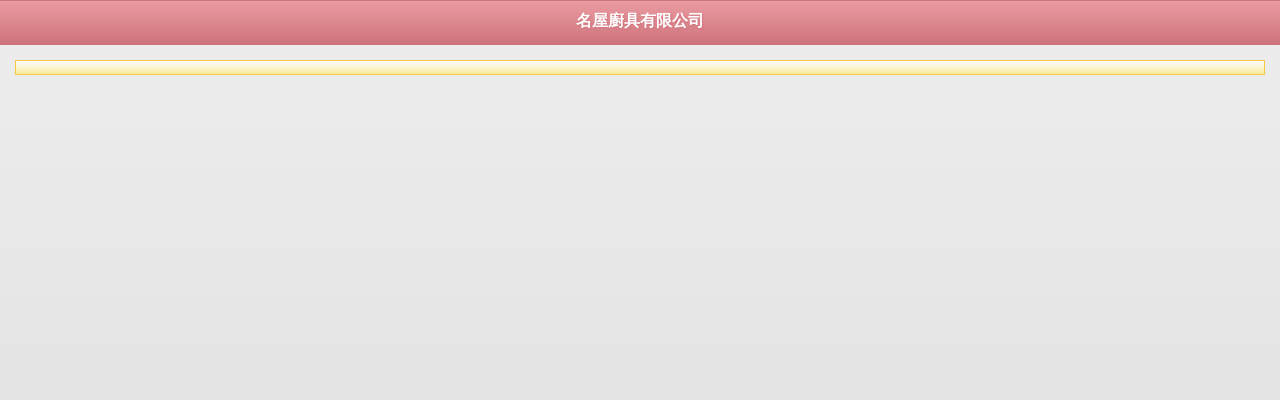

--- FILE ---
content_type: text/html
request_url: http://www.kitchen.twmail.org/yellowpageMobile/getpreferent.html
body_size: 4665
content:
<!DOCTYPE HTML PUBLIC "-//W3C//DTD HTML 4.01//EN" "http://www.w3.org/TR/html4/strict.dtd">
<html>
<head>
<meta http-equiv="content-type" content="text/html; charset=utf-8" />
<meta name="referrer" content="origin"> 
<meta http-equiv="pragma" content="public, max-age=600">
<meta http-equiv="expires" content="600">
<meta http-equiv="cache-control" content="public, max-age=600">
<title>名屋廚具有限公司</title>

   <link rel='stylesheet' href='style.css?ver=1768870502' type='text/css' /> 
<link rel='stylesheet' href='jquery.mobile-1.0a3_red.css?ver=1768870502' type='text/css' /> 
<script type='text/javascript' src='js/jquery-1.5.min.js?ver=1768870502'></script> 
<script type='text/javascript' src='js/jquery.mobile-1.0a4.1.js?ver=1768870502'></script> 
<script type='text/javascript' src='js/mobile.js?ver=1768870502'></script> 
<script type='text/javascript' src='js/html5.js?ver=1768870502'></script> 
<script type='text/javascript' src='js/jquery.client.js?ver=1768870502'></script> 

<script type="text/javascript" src="https://maps.google.com/maps/api/js?sensor=true&region=zh_TW"></script>
<script type="text/javascript" src="js/gears_init.js?ver=1768870502"></script>
<script type='text/javascript' src='https://toolkit.url.com.tw/counter/tracer.php?token=O5T8Y324M6j2M7geabH0Re08c9Dbo8vdL439d737d4y458rba6XfRfjcaeG2Vbu1LnR3bWFpbC5vcmcveWVsbG93cGFnZU1vYmlsZS8='></script> 
<script type="text/javascript" src="https://cdnjs.cloudflare.com/ajax/libs/jquery.lazyload/1.9.1/jquery.lazyload.min.js"></script>
<script type="text/javascript">

var lock_mouse = "N"; 
$(document).ready(function() {  
if (lock_mouse=='Y'){ 
	document.body.oncontextmenu = function (event) { 
			if (document.all)
					window.event.returnValue = false; // for IE
			else
					event.preventDefault();
	};
} 
});
function getPositionSuccess(position)
{
	var latlng = new google.maps.LatLng(position.coords.latitude, position.coords.longitude);
	var myOptions = {
		zoom: 15,
		center: latlng,
		mapTypeControl: false,
		navigationControlOptions: {
			style: google.maps.NavigationControlStyle.SMALL
		},
		mapTypeId: google.maps.MapTypeId.ROADMAP
	};
 	$.getJSON("https://toolkit.url.com.tw/preferent/index.php?serverid=96623&corp_pos=24.961055,121.245596&latlng="+position.coords.latitude+","+position.coords.longitude+"&jsoncallback=?",
	function(data){  
		$('.get_preferent').html(data.content); 
	});
}

function getPositionSuccessGet(position)
{
        var latlng = new google.maps.LatLng(position.coords.latitude, position.coords.longitude);
        var myOptions = {
                zoom: 15,
                center: latlng,
                mapTypeControl: false,
                navigationControlOptions: {
                        style: google.maps.NavigationControlStyle.SMALL
                },
                mapTypeId: google.maps.MapTypeId.ROADMAP
        };
 	$.getJSON("http://toolkit.url.com.tw/preferent/index.php?serverid=96623&corp_pos=24.961055,121.245596&latlng="+position.coords.latitude+","+position.coords.longitude+"&get=1&jsoncallback=?",

	function(data){  
			$('.result').html(data.content);
	});
//        var map = new google.maps.Map(document.getElementById("mapZone"), myOptions);
//        var marker = new google.maps.Marker({
//                position: latlng,
//                map: map
//        });
//        var infowindow = new google.maps.InfoWindow();
//        infowindow.setContent("You are here!");
//        infowindow.setPosition(latlng);
//        infowindow.open(map);
}
function getPositionError(error)
{
        switch (error.code) {
                case error.TIMEOUT:
                        alert("坐標定位逾時");
                        break;
                case error.PERMISSION_DENIED:
                        alert("坐標定位失敗，優惠活動需開啟坐標定位。");
                        break;
                case error.POSITION_UNAVAILABLE:
                        alert("坐標定位失敗，優惠活動需開啟坐標定位。");
                        break;
        }
}

 
 
</script>


  
   
</head>
<body>

<div data-role="page">
		<div data-role="header" data-theme="b" data-position="inline">
		
  
	<h1>名屋廚具有限公司</h1>
	</div>

  
	<script type="text/javascript">
	 
	 if (navigator.geolocation) navigator.geolocation.getCurrentPosition(getPositionSuccessGet, getPositionError);
	 
	</script>
<div data-role="content">
	<div class="ui-body ui-body-e">
		
		<div class="result"></div>
	</div>
</div>
 
 	

	</div>
</body>
</html>

--- FILE ---
content_type: text/css
request_url: http://www.kitchen.twmail.org/yellowpageMobile/jquery.mobile-1.0a3_red.css?ver=1768870502
body_size: 53991
content:
/*!
 * jQuery Mobile v1.0a3
 * http://jquerymobile.com/
 *
 * Copyright 2010, jQuery Project
 * Dual licensed under the MIT or GPL Version 2 licenses.
 * http://jquery.org/license
 */
/*
* jQuery Mobile Framework
* Copyright (c) jQuery Project
* Dual licensed under the MIT (MIT-LICENSE.txt) and GPL (GPL-LICENSE.txt) licenses.
* Note: Code is in draft form and is subject to change 
*/


/* A
-----------------------------------------------------------------------------------------------------------*/

.ui-bar-a {
	border: 1px solid 		#2A2A2A;
	background: 			#111111;
	color: 					#ffffff;
	font-weight: bold;
	text-shadow: 0 -1px 1px #000000;
	background-image: -moz-linear-gradient(top, 
							#3c3c3c, 
							#111111);
	background-image: -webkit-gradient(linear,left top,left bottom,
		color-stop(0, 	#3c3c3c),
		color-stop(1, 		#111111));
  	-msfilter: "progid:DXImageTransform.Microsoft.gradient(startColorStr='#3c3c3c', EndColorStr='#111111')";
}
.ui-bar-a, 
.ui-bar-a input, 
.ui-bar-a select, 
.ui-bar-a textarea, 
.ui-bar-a button {
	font-family: Helvetica, Arial, sans-serif;
}
.ui-bar-a .ui-link-inherit {
	color: 					#fff;
}
.ui-bar-a .ui-link {
	color: 					#7cc4e7;
	font-weight: bold;
}
.ui-body-a {
	border: 1px solid 		#2A2A2A;
	background: 			#222222;
	color: 					#fff;
	 text-shadow: 0 1px 0 	#000;
	font-weight: normal;
	background-image: -moz-linear-gradient(top, 
							#666666, 
							#222222);
	background-image: -webkit-gradient(linear,left top,left bottom,
		color-stop(0, 		#666666),
		color-stop(1, 		#222222));
	-ms-filter: "progid:DXImageTransform.Microsoft.gradient(startColorStr='#666666', EndColorStr='#222222)')";
}
.ui-body-a,
.ui-body-a input,
.ui-body-a select,
.ui-body-a textarea,
.ui-body-a button {
	font-family: Helvetica, Arial, sans-serif;
}
.ui-body-a .ui-link-inherit {
	color: 					#fff;
}
.ui-body-a .ui-link {
	color: 					#2489CE;
	font-weight: bold;
}
.ui-br {
	border-bottom: 1px solid rgba(130,130,130,.3);
}
.ui-btn-up-a {
	border: 1px solid 		#222;
	background: 			#333333;
	font-weight: bold;
	color: 					#fff;
	cursor: pointer;
	text-shadow: 0 -1px 1px #000;
	text-decoration: none;
	background-image: -moz-linear-gradient(top, 
							#555555, 
							#333333);
	background-image: -webkit-gradient(linear,left top,left bottom,
		color-stop(0, 		#555555),
		color-stop(1, 		#333333));
	-ms-filter: "progid:DXImageTransform.Microsoft.gradient(startColorStr='#555555', EndColorStr='#333333')";
}
.ui-btn-up-a a.ui-link-inherit {
	color: 					#fff;
}
.ui-btn-hover-a {
	border: 1px solid 		#000;
	background: 			#444444;
	font-weight: bold;
	color: 					#fff;
	text-shadow: 0 -1px 1px #000;
	text-decoration: none;
	background-image: -moz-linear-gradient(top, 
							#666666, 
							#444444);
	background-image: -webkit-gradient(linear,left top,left bottom,
		color-stop(0, 		#666666),
		color-stop(1, 		#444444));
	-ms-filter: "progid:DXImageTransform.Microsoft.gradient(startColorStr='#666666', EndColorStr='#444444')";
}
.ui-btn-hover-a a.ui-link-inherit {
	color: 					#fff;
}
.ui-btn-down-a {
	border: 1px solid 		#000;
	background: 			#3d3d3d;
	font-weight: bold;
	color: 					#fff;
	text-shadow: 0 -1px 1px #000;
	background-image: -moz-linear-gradient(top, 
							#333333, 
							#5a5a5a);
	background-image: -webkit-gradient(linear,left top,left bottom,
		color-stop(0, 		#333333),
		color-stop(1, 		#5a5a5a));
	-ms-filter: "progid:DXImageTransform.Microsoft.gradient(startColorStr='#333333', EndColorStr='#5a5a5a')";
}
.ui-btn-down-a a.ui-link-inherit {
	color: 					#fff;
}
.ui-btn-up-a,
.ui-btn-hover-a,
.ui-btn-down-a {
	font-family: Helvetica, Arial, sans-serif;
}


/* B
-----------------------------------------------------------------------------------------------------------*/


.ui-bar-b {
	border: 1px solid #cf747d;
	background: #111111;
	color: #ffffff;
	font-weight: bold;
	text-shadow: 1px 1px 2px #cf747d;
	background-image: -webkit-gradient( linear, left top, left bottom, color-stop(0, #eb9ba2), color-stop(1, #cf747d) );
	background-image: -moz-linear-gradient( center top, #eb9ba2 , #cf747d );
	-msfilter: "progid:DXImageTransform.Microsoft.gradient(startColorStr='#eb9ba2', EndColorStr='#cf747d)";
}
.ui-bar-b,
.ui-bar-b input,
.ui-bar-b select,
.ui-bar-b textarea,
.ui-bar-b button {
	font-family: Helvetica, Arial, sans-serif;
}
.ui-bar-b .ui-link-inherit {
	color: 					#fff;
}
.ui-bar-b .ui-link {
	color: 					#7cc4e7;
	font-weight: bold;
}

.ui-body-b {
	border: 1px solid #cf747d;
	background: #111111;
	color: #ffffff;
	font-weight: bold;
	text-shadow: 1px 1px 2px #cf747d;
	background-image: -webkit-gradient( linear, left top, left bottom, color-stop(0, #eb9ba2), color-stop(1, #cf747d) );
	background-image: -moz-linear-gradient( center top, #eb9ba2 , #cf747d );
	-msfilter: "progid:DXImageTransform.Microsoft.gradient(startColorStr='#eb9ba2', EndColorStr='#cf747d)";
}
.ui-body-b,
.ui-body-b input,
.ui-body-b select,
.ui-body-b textarea,
.ui-body-b button {
	font-family: Helvetica, Arial, sans-serif;
}
.ui-body-b .ui-link-inherit {
	color: 					#333333;
}
.ui-body-b .ui-link {
	color: 					#2489CE;
	font-weight: bold;
}
.ui-btn-up-b {
	border: 1px solid #cf747d;
	background: #111111;
	color: #ffffff;
	font-weight: bold;
	cursor: pointer;
	text-decoration: none;
	text-shadow: 1px 1px 2px #cf747d;
	background-image: -webkit-gradient( linear, left top, left bottom, color-stop(0, #eb9ba2), color-stop(1, #cf747d) );
	background-image: -moz-linear-gradient( center top, #eb9ba2 , #cf747d );
	-msfilter: "progid:DXImageTransform.Microsoft.gradient(startColorStr='#eb9ba2', EndColorStr='#cf747d)";
}
.ui-btn-up-b a.ui-link-inherit {
	color: 					#fff;
}
.ui-btn-hover-b {
	border: 1px solid #eb6d7d;
	background: #111111;
	color: #ffffff;
	font-weight: bold;
	text-decoration: none;
	text-shadow: 1px 1px 2px #eb6d7d;
	background-image: -webkit-gradient( linear, left top, left bottom, color-stop(0, #ffa7b1), color-stop(1, #eb6d7d) );
	background-image: -moz-linear-gradient( center top, #ffa7b1 , #eb6d7d );
	-msfilter: "progid:DXImageTransform.Microsoft.gradient(startColorStr='#ffa7b1', EndColorStr='#eb6d7d)";
}
.ui-btn-hover-b a.ui-link-inherit {
	color: 					#fff;
}
.ui-btn-down-b {
	border: 1px solid #eb6d7d;
	background: #111111;
	color: #ffffff;
	font-weight: bold;
	text-decoration: none;
	text-shadow: 1px 1px 2px #eb6d7d;
	background-image: -webkit-gradient( linear, left top, left bottom, color-stop(0, #ffa7b1), color-stop(1, #eb6d7d) );
	background-image: -moz-linear-gradient( center top, #ffa7b1 , #eb6d7d );
	-msfilter: "progid:DXImageTransform.Microsoft.gradient(startColorStr='#ffa7b1', EndColorStr='#eb6d7d)";
}
.ui-btn-down-b a.ui-link-inherit {
	color: 					#fff;
}
.ui-btn-up-b,
.ui-btn-hover-b,
.ui-btn-down-b {
	font-family: Helvetica, Arial, sans-serif;
}

/* C
-----------------------------------------------------------------------------------------------------------*/

.ui-bar-c {
	border: 1px solid 		#B3B3B3;
	background: 			#e9eaeb;
	color: 					#3E3E3E;
	font-weight: bold;
	text-shadow: 0 1px 1px 	#fff;
	background-image: -moz-linear-gradient(top, 
							#f0f0f0,
							#e9eaeb);
	background-image: -webkit-gradient(linear,left top,left bottom,
			color-stop(0, 	#f0f0f0),
			color-stop(1, 	#e9eaeb));
	-ms-filter: "progid:DXImageTransform.Microsoft.gradient(startColorStr='#f0f0f0', EndColorStr='#e9eaeb')";
}
.ui-bar-c,
.ui-bar-c input,
.ui-bar-c select,
.ui-bar-c textarea,
.ui-bar-c button {
	font-family: Helvetica, Arial, sans-serif;
}
.ui-body-c {
	border: 1px solid 		#B3B3B3;
	color: 					#333333;
	text-shadow: 0 1px 0 	#fff;
	background: 			#f0f0f0;
	background-image: -moz-linear-gradient(top, 
							#eeeeee, 
							#dddddd);
	background-image: -webkit-gradient(linear,left top,left bottom,
		color-stop(0, 		#eeeeee),
		color-stop(1, 		#dddddd));
	-ms-filter: "progid:DXImageTransform.Microsoft.gradient(startColorStr='#eeeeee', EndColorStr='#dddddd')";
}
.ui-body-c,
.ui-body-c input,
.ui-body-c select,
.ui-body-c textarea,
.ui-body-c button {
	font-family: Helvetica, Arial, sans-serif;
}
.ui-body-c .ui-link-inherit {
	color: 					#333333;
}
.ui-body-c .ui-link {
	color: 					#2489CE;
	font-weight: bold;
}

.ui-btn-up-c {
	border: 1px solid 		#ccc;
	background: 			#eee;
	font-weight: bold;
	color: 					#444;
	cursor: pointer;
	text-shadow: 0 1px 1px #f6f6f6;
	text-decoration: none;
	background-image: -moz-linear-gradient(top, 
							#fefefe, 
							#eeeeee);
	background-image: -webkit-gradient(linear,left top,left bottom,
		color-stop(0, 		#fdfdfd),
		color-stop(1, 		#eeeeee));
	-ms-filter: "progid:DXImageTransform.Microsoft.gradient(startColorStr='#fdfdfd', EndColorStr='#eeeeee')";
}
.ui-btn-up-c a.ui-link-inherit {
	color: 					#2F3E46;
}

.ui-btn-hover-c {
	border: 1px solid 		#bbb;
	background: 			#dadada;
	font-weight: bold;
	color: 					#101010;
	text-decoration: none;
	text-shadow: 0 1px 1px 	#fff;
	background-image: -moz-linear-gradient(top, 
							#ededed, 
							#dadada);
	background-image: -webkit-gradient(linear,left top,left bottom,
		color-stop(0, 		#ededed),
		color-stop(1, 		#dadada));
	-ms-filter: "progid:DXImageTransform.Microsoft.gradient(startColorStr='#ededed', EndColorStr='#dadada')";
}
.ui-btn-hover-c a.ui-link-inherit {
	color: 					#2F3E46;
}
.ui-btn-down-c {
	border: 1px solid 		#808080;
	background: 			#fdfdfd;
	font-weight: bold;
	color: 					#111111;
	text-shadow: 0 1px 1px 	#ffffff;
	background-image: -moz-linear-gradient(top, 
							#eeeeee, 
							#fdfdfd);
	background-image: -webkit-gradient(linear,left top,left bottom,
		color-stop(0, 		#eeeeee),
		color-stop(1, 		#fdfdfd));
  	-msfilter: "progid:DXImageTransform.Microsoft.gradient(startColorStr='#eeeeee', EndColorStr='#fdfdfd')";
}
.ui-btn-down-c a.ui-link-inherit {
	color: 					#2F3E46;
}
.ui-btn-up-c,
.ui-btn-hover-c,
.ui-btn-down-c {
	font-family: Helvetica, Arial, sans-serif;
}


/* D
-----------------------------------------------------------------------------------------------------------*/

.ui-bar-d {
	border: 1px solid 		#ccc;
	background: 			#bbb;
	color: 					#333;
	text-shadow: 0 1px 0 #eee;
	background-image: -moz-linear-gradient(top, 
							#ddd, 
							#bbb);
	background-image: -webkit-gradient(linear,left top,left bottom,
		color-stop(0, 		#ddd),
		color-stop(1, 		#bbb));
  	-ms-filter: "progid:DXImageTransform.Microsoft.gradient(startColorStr='#dddddd', EndColorStr='#bbbbbb')";
}
.ui-bar-d,
.ui-bar-d input,
.ui-bar-d select,
.ui-bar-d textarea,
.ui-bar-d button {
	font-family: Helvetica, Arial, sans-serif;
}
.ui-bar-d .ui-link-inherit {
	color: 					#333;
}
.ui-bar-d .ui-link {
	color: 					#2489CE;
	font-weight: bold;
}
.ui-body-d {
	border: 1px solid 		#ccc;
	color: 					#333333;
	text-shadow: 0 1px 0 	#fff;
	background: 			#ffffff;
}
.ui-body-d,
.ui-body-d input,
.ui-body-d select,
.ui-body-d textarea,
.ui-body-d button {
	font-family: Helvetica, Arial, sans-serif;
}
.ui-body-d .ui-link-inherit {
	color: 					#333333;
}
.ui-body-d .ui-link {
	color: 					#2489CE;
	font-weight: bold;
}
.ui-btn-up-d {
	border: 1px solid 		#ccc;
	background: 			#fff;
	font-weight: bold;
	color: 					#444;
	text-decoration: none;
	text-shadow: 0 1px 1px #fff;
}
.ui-btn-up-d a.ui-link-inherit {
	color: 					#333;
}
.ui-btn-hover-d {
	border: 1px solid 		#aaa;
	background: 			#eeeeee;
	font-weight: bold;
	color: 					#222;
	cursor: pointer;
	text-shadow: 0 1px 1px 	#fff;
	text-decoration: none;
	background-image: -moz-linear-gradient(top, 
							#fdfdfd, 
							#eeeeee);
	background-image: -webkit-gradient(linear,left top,left bottom,
		color-stop(0, 		#fdfdfd),
		color-stop(1, 		#eeeeee));
  	-msfilter: "progid:DXImageTransform.Microsoft.gradient(startColorStr='#fdfdfd', EndColorStr='#eeeeee')";
}
.ui-btn-hover-d a.ui-link-inherit {
	color: 					#222;
}
.ui-btn-down-d {
	border: 1px solid 		#aaaaaa;
	background: 			#ffffff;
	font-weight: bold;
	color: 					#111;
	text-shadow: 0 1px 1px 	#ffffff;
	background-image: -moz-linear-gradient(top, 
							#eeeeee, 
							#ffffff);
	background-image: -webkit-gradient(linear,left top,left bottom,
		color-stop(0, 		#eeeeee),
		color-stop(1, 		#ffffff));
  	-msfilter: "progid:DXImageTransform.Microsoft.gradient(startColorStr='#eeeeee', EndColorStr='#ffffff')";
}
.ui-btn-down-d a.ui-link-inherit {
	border: 1px solid 		#808080;
	background: 			#ced0d2;
	font-weight: bold;
	color: 					#111;
	text-shadow: none;
	background-image: -moz-linear-gradient(top, 
							#cccccc, 
							#eeeeee);
	background-image: -webkit-gradient(linear,left top,left bottom,
		color-stop(0, 		#cccccc),
		color-stop(1, 		#eeeeee));
  	-msfilter: "progid:DXImageTransform.Microsoft.gradient(startColorStr='#cccccc', EndColorStr='#eeeeee')";
}
.ui-btn-up-d,
.ui-btn-hover-d,
.ui-btn-down-d {
	font-family: Helvetica, Arial, sans-serif;
}


/* E
-----------------------------------------------------------------------------------------------------------*/

.ui-bar-e {
	border: 1px solid 		#F7C942;
	background: 			#fadb4e;
	color: 					#333;
	text-shadow: 0 1px 0 	#fff;
	background-image: -moz-linear-gradient(top, 
							#fceda7, 
							#fadb4e);
	background-image: -webkit-gradient(linear,left top,left bottom,
		color-stop(0, 		#fceda7),
		color-stop(1, 		#fadb4e));
  	-msfilter: "progid:DXImageTransform.Microsoft.gradient(startColorStr='#fceda7', EndColorStr='#fadb4e')";
}
.ui-bar-e,
.ui-bar-e input,
.ui-bar-e select,
.ui-bar-e textarea,
.ui-bar-d button {
	font-family: Helvetica, Arial, sans-serif;
}
.ui-bar-e .ui-link-inherit {
	color: 					#333;
}
.ui-bar-e .ui-link {
	color: 					#2489CE;
	font-weight: bold;
}
.ui-body-e {
	border: 1px solid 		#F7C942;
	color: 					#333333;
	text-shadow: 0 1px 0 	#fff;
	background: 			#faeb9e;
	background-image: -moz-linear-gradient(top, 
							#fff, 
							#faeb9e);
	background-image: -webkit-gradient(linear,left top,left bottom,
		color-stop(0, 		#fff),
		color-stop(1, 		#faeb9e));
  	-msfilter: "progid:DXImageTransform.Microsoft.gradient(startColorStr='#ffffff', EndColorStr='#faeb9e')";
}
.ui-body-e,
.ui-body-e input,
.ui-body-e select,
.ui-body-e textarea,
.ui-body-e button {
	font-family: Helvetica, Arial, sans-serif;
}
.ui-body-e .ui-link-inherit {
	color: 					#333333;
}
.ui-body-e .ui-link {
	color: 					#2489CE;
	font-weight: bold;
}
.ui-btn-up-e {
	border: 1px solid 		#F7C942;
	background: 			#fadb4e;
	font-weight: bold;
	color: 					#333;
	cursor: pointer;
	text-shadow: 0 1px 1px 	#fe3;
	text-decoration: none;
	text-shadow: 0 1px 0 	#fff;
	background-image: -moz-linear-gradient(top, 
							#fceda7, 
							#fadb4e);
	background-image: -webkit-gradient(linear,left top,left bottom,
		color-stop(0, 		#fceda7),
		color-stop(1, 		#fadb4e));
	-ms-filter: "progid:DXImageTransform.Microsoft.gradient(startColorStr='#fceda7', EndColorStr='#fadb4e')";
}
.ui-btn-up-e a.ui-link-inherit {
	color: 					#333;
}
.ui-btn-hover-e {
	border: 1px solid 		#e79952;
	background: 			#fbe26f;
	font-weight: bold;
	color: 					#111;
	text-decoration: none;
	text-shadow: 0 1px 1px 	#fff;
	background-image: -moz-linear-gradient(top, 
							#fcf0b5, 
							#fbe26f);
	background-image: -webkit-gradient(linear,left top,left bottom,
		color-stop(0, 		#fcf0b5),
		color-stop(1, 		#fbe26f));
  	-msfilter: "progid:DXImageTransform.Microsoft.gradient(startColorStr='#fcf0b5', EndColorStr='#fbe26f')";
}

.ui-btn-hover-e a.ui-link-inherit {
	color: 					#333;
}
.ui-btn-down-e {
	border: 1px solid 		#F7C942;
	background: 			#fceda7;
	font-weight: bold;
	color: 					#111;
	text-shadow: 0 1px 1px 	#ffffff;
	background-image: -moz-linear-gradient(top, 
							#fadb4e, 
							#fceda7);
	background-image: -webkit-gradient(linear,left top,left bottom,
		color-stop(0, 		#fadb4e),
		color-stop(1, 		#fceda7));
	-ms-filter: "progid:DXImageTransform.Microsoft.gradient(startColorStr='#fadb4e', EndColorStr='#fceda7')";
}
.ui-btn-down-e a.ui-link-inherit {
	color: 					#333;
}
.ui-btn-up-e,
.ui-btn-hover-e,
.ui-btn-down-e {
	font-family: Helvetica, Arial, sans-serif;
}


/* links within "buttons" 
-----------------------------------------------------------------------------------------------------------*/

a.ui-link-inherit {
	text-decoration: none !important;
}




/* button inner top highlight
-----------------------------------------------------------------------------------------------------------*/

.ui-btn-inner {
	border-top: 1px solid 	#fff;
	border-color: 			rgba(255,255,255,.3);
}


/* corner rounding classes
-----------------------------------------------------------------------------------------------------------*/

.ui-corner-tl {
	-moz-border-radius-topleft: 		.6em;
	-webkit-border-top-left-radius: 	.6em;
	border-top-left-radius: 			.6em;
}
.ui-corner-tr {
	-moz-border-radius-topright: 		.6em;
	-webkit-border-top-right-radius: 	.6em;
	border-top-right-radius: 			.6em;
}
.ui-corner-bl {
	-moz-border-radius-bottomleft: 		.6em;
	-webkit-border-bottom-left-radius: 	.6em;
	border-bottom-left-radius: 			.6em;
}
.ui-corner-br {
	-moz-border-radius-bottomright: 	.6em;
	-webkit-border-bottom-right-radius: .6em;
	border-bottom-right-radius: 		.6em;
}
.ui-corner-top {
	-moz-border-radius-topleft: 		.6em;
	-webkit-border-top-left-radius: 	.6em;
	border-top-left-radius: 			.6em;
	-moz-border-radius-topright: 		.6em;
	-webkit-border-top-right-radius: 	.6em;
	border-top-right-radius: 			.6em;
}
.ui-corner-bottom {
	-moz-border-radius-bottomleft: 		.6em;
	-webkit-border-bottom-left-radius: 	.6em;
	border-bottom-left-radius: 			.6em;
	-moz-border-radius-bottomright: 	.6em;
	-webkit-border-bottom-right-radius: .6em;
	border-bottom-right-radius: 		.6em;
	}
.ui-corner-right {
	-moz-border-radius-topright: 		.6em;
	-webkit-border-top-right-radius: 	.6em;
	border-top-right-radius: 			.6em;
	-moz-border-radius-bottomright: 	.6em;
	-webkit-border-bottom-right-radius: .6em;
	border-bottom-right-radius: 		.6em;
}
.ui-corner-left {
	-moz-border-radius-topleft: 		.6em;
	-webkit-border-top-left-radius: 	.6em;
	border-top-left-radius: 			.6em;
	-moz-border-radius-bottomleft: 		.6em;
	-webkit-border-bottom-left-radius: 	.6em;
	border-bottom-left-radius: 			.6em;
}
.ui-corner-all {
	-moz-border-radius: 				.6em;
	-webkit-border-radius: 				.6em;
	border-radius: 						.6em;
}



/* Interaction cues
-----------------------------------------------------------------------------------------------------------*/
.ui-disabled {
	opacity: 							.3;
}
.ui-disabled,
.ui-disabled a {
	cursor: default !important;
}

/* Icons
-----------------------------------------------------------------------------------------------------------*/

.ui-icon {
	background-image: url(images/icons-18-white.png);
	background-repeat: no-repeat;
	background-color: 					#666;
	background-color: rgba(0,0,0,.4);
	-moz-border-radius: 				9px;
	-webkit-border-radius: 				9px;
	border-radius: 						9px;
}
.ui-icon-disc {
	background-color: 					#666;
	background-color: 					rgba(0,0,0,.3);
	-moz-border-radius: 				9px;
	-webkit-border-radius: 				9px;
	border-radius: 						9px;
}

/* Alt icon color
-----------------------------------------------------------------------------------------------------------*/

.ui-icon-black {
	background-image: url(images/icons-18-black.png);
}
.ui-icon-black-disc {
	background-color: 					#fff;
	background-color: 					rgba(255,255,255,.3);
	-moz-border-radius: 				9px;
	-webkit-border-radius: 				9px;
	border-radius: 						9px;
}

/* HD/"retina" sprite
-----------------------------------------------------------------------------------------------------------*/

@media screen and (-webkit-min-device-pixel-ratio: 2), screen and (max--moz-device-pixel-ratio: 2) {
	.ui-icon {
	background-image: url(images/icons-36-white.png);
	background-size: 630px 18px;
}
	.ui-icon-black {
	background-image: url(images/icons-36-black.png);
}
}

/* plus minus */
.ui-icon-plus {
	background-position: 	-0 0;
}
.ui-icon-minus {
	background-position: 	-36px 0;
}

/* delete/close */
.ui-icon-delete {
	background-position: 	-72px 0;
}

/* arrows */
.ui-icon-arrow-r {
	background-position: 	-108px 0;
}
.ui-icon-arrow-l {
	background-position: 	-144px 0;
}
.ui-icon-arrow-u {
	background-position: 	-180px 0;
}
.ui-icon-arrow-d {
	background-position: 	-216px 0;
}

/* misc */
.ui-icon-check {
	background-position: 	-252px 0;
}
.ui-icon-gear {
	background-position: 	-288px 0;
}
.ui-icon-refresh {
	background-position: 	-324px 0;
}
.ui-icon-forward {
	background-position: 	-360px 0;
}
.ui-icon-back {
	background-position: 	-396px 0;
}
.ui-icon-grid {
	background-position: 	-432px 0;
}
.ui-icon-star {
	background-position: 	-468px 0;
}
.ui-icon-alert {
	background-position: 	-504px 0;
}
.ui-icon-info {
	background-position: 	-540px 0;
}
.ui-icon-home {
	background-position: 	-576px 0;
}
.ui-icon-search {
	background-position: 	-612px 0;
}


/* checks,radios */
.ui-icon-checkbox-off,
.ui-icon-checkbox-on,
.ui-icon-radio-off,
.ui-icon-radio-on {
	background-color: transparent;
	-moz-border-radius: 0;
	-webkit-border-radius: 0;
	border-radius: 0;
	background-size: 20px 20px;
}
.ui-icon-checkbox-off {
	background-image: url(images/form-check-off.png);
}
.ui-icon-checkbox-on {
	background-image: url(images/form-check-on.png);
}
.ui-icon-radio-off {
	background-image: url(images/form-radio-off.png);}
.ui-icon-radio-on {
	background-image: url(images/form-radio-on.png);
}
.ui-icon-searchfield {
	background-image: url(images/icon-search-black.png);
	background-size: 16px 16px;
}

/* loading icon */
.ui-icon-loading {
	background-image: url(images/ajax-loader.png);
	width: 40px;
	height: 40px;
	-moz-border-radius: 20px;
	-webkit-border-radius: 20px;
	border-radius: 20px;
	background-size: 35px 35px;
}


/* Button corner classes
-----------------------------------------------------------------------------------------------------------*/

.ui-btn-corner-tl {
	-moz-border-radius-topleft: 		1em;
	-webkit-border-top-left-radius: 	1em;
	border-top-left-radius: 			1em;
}
.ui-btn-corner-tr {
	-moz-border-radius-topright: 		1em;
	-webkit-border-top-right-radius: 	1em;
	border-top-right-radius: 			1em;
}
.ui-btn-corner-bl {
	-moz-border-radius-bottomleft: 		1em;
	-webkit-border-bottom-left-radius: 	1em;
	border-bottom-left-radius: 			1em;
}
.ui-btn-corner-br {
	-moz-border-radius-bottomright: 	1em;
	-webkit-border-bottom-right-radius: 1em;
	border-bottom-right-radius: 		1em;
}
.ui-btn-corner-top {
	-moz-border-radius-topleft: 		1em;
	-webkit-border-top-left-radius: 	1em;
	border-top-left-radius: 			1em;
	-moz-border-radius-topright: 		1em;
	-webkit-border-top-right-radius: 	1em;
	border-top-right-radius: 			1em;
}
.ui-btn-corner-bottom {
	-moz-border-radius-bottomleft: 		1em;
	-webkit-border-bottom-left-radius: 	1em;
	border-bottom-left-radius: 			1em;
	-moz-border-radius-bottomright: 	1em;
	-webkit-border-bottom-right-radius: 1em;
	border-bottom-right-radius: 		1em;
}
.ui-btn-corner-right {
	 -moz-border-radius-topright: 		1em;
	-webkit-border-top-right-radius: 	1em;
	border-top-right-radius: 			1em;
	-moz-border-radius-bottomright: 	1em;
	-webkit-border-bottom-right-radius: 1em;
	border-bottom-right-radius: 		1em;
}
.ui-btn-corner-left {
	-moz-border-radius-topleft: 		1em;
	-webkit-border-top-left-radius: 	1em;
	border-top-left-radius: 			1em;
	-moz-border-radius-bottomleft: 		1em;
	-webkit-border-bottom-left-radius: 	1em;
	border-bottom-left-radius: 			1em;
}
.ui-btn-corner-all {
	-moz-border-radius: 				1em;
	-webkit-border-radius: 				1em;
	border-radius: 						1em;
}

/* radius clip workaround for cleaning up corner trapping */
.ui-corner-tl,
.ui-corner-tr,
.ui-corner-bl, 
.ui-corner-br,
.ui-corner-top,
.ui-corner-bottom, 
.ui-corner-right,
.ui-corner-left,
.ui-corner-all,
.ui-btn-corner-tl,
.ui-btn-corner-tr,
.ui-btn-corner-bl, 
.ui-btn-corner-br,
.ui-btn-corner-top,
.ui-btn-corner-bottom, 
.ui-btn-corner-right,
.ui-btn-corner-left,
.ui-btn-corner-all {
  -webkit-background-clip: padding-box;
     -moz-background-clip: padding-box;
          background-clip: padding-box;
}

/* Overlay / modal
-----------------------------------------------------------------------------------------------------------*/

.ui-overlay {
	background: #666;
	opacity: .5;
	filter: Alpha(Opacity=50);
	position: absolute;
	width: 100%;
	height: 100%;
}
.ui-overlay-shadow {
	-moz-box-shadow: 0px 0px 12px 			rgba(0,0,0,.6);
	-webkit-box-shadow: 0px 0px 12px 		rgba(0,0,0,.6);
	box-shadow: 0px 0px 12px 				rgba(0,0,0,.6);
}
.ui-shadow {
	-moz-box-shadow: 0px 1px 4px 			rgba(0,0,0,.3);
	-webkit-box-shadow: 0px 1px 4px 		rgba(0,0,0,.3);
	box-shadow: 0px 1px 4px 				rgba(0,0,0,.3);
}
.ui-bar-a .ui-shadow,
.ui-bar-b .ui-shadow ,
.ui-bar-c .ui-shadow  {
	-moz-box-shadow: 0px 1px 0 				rgba(255,255,255,.3);
	-webkit-box-shadow: 0px 1px 0 			rgba(255,255,255,.3);
	box-shadow: 0px 1px 0 					rgba(255,255,255,.3);
}
.ui-shadow-inset {
	-moz-box-shadow: inset 0px 1px 4px 		rgba(0,0,0,.2);
	-webkit-box-shadow: inset 0px 1px 4px 	rgba(0,0,0,.2);
	box-shadow: inset 0px 1px 4px 			rgba(0,0,0,.2);
}
.ui-icon-shadow {
	-moz-box-shadow: 0px 1px 0 				rgba(255,255,255,.4);
	-webkit-box-shadow: 0px 1px 0 			rgba(255,255,255,.4);
	box-shadow: 0px 1px 0 					rgba(255,255,255,.4);
}


/* Focus state - set here for specificity
-----------------------------------------------------------------------------------------------------------*/

.ui-focus {
	-moz-box-shadow: 0px 0px 12px 		#387bbe;
	-webkit-box-shadow: 0px 0px 12px 	#387bbe;
	box-shadow: 0px 0px 12px 			#387bbe;
}

/* unset box shadow in browsers that don't do it right
-----------------------------------------------------------------------------------------------------------*/

.ui-mobile-nosupport-boxshadow * {
	-moz-box-shadow: none !important;
	-webkit-box-shadow: none !important;
	box-shadow: none !important;
}

/* ...and bring back focus */
.ui-mobile-nosupport-boxshadow .ui-focus {
	outline-width: 2px;
}/*
* jQuery Mobile Framework
* Copyright (c) jQuery Project
* Dual licensed under the MIT (MIT-LICENSE.txt) and GPL (GPL-LICENSE.txt) licenses.
* Note: Code is in draft form and is subject to change 
*/

/* some unsets - more probably needed */
.ui-mobile fieldset, .ui-page { padding: 0; margin: 0; }
.ui-mobile a img, .ui-mobile fieldset { border: 0; }

/* responsive page widths */
.ui-mobile-viewport {  margin: 0; overflow-x: hidden; -webkit-text-size-adjust: none; -ms-text-size-adjust:none; -webkit-tap-highlight-color: rgba(0, 0, 0, 0); }

/* "page" containers - full-screen views, one should always be in view post-pageload */
[data-role=page], [data-role=dialog], .ui-page { top: 0; left: 0; width: 100%; min-height: 100%; position: absolute; display: none; border: 0; } 
.ui-page-active { display: block; overflow: visible; }

/*orientations from js are available */
.portrait,
.portrait .ui-page { min-height: 100%; }
.landscape,
.landscape .ui-page  { min-height: 100%; }

/* loading screen */
.ui-loading .ui-mobile-viewport { overflow: hidden !important; }
.ui-loading .ui-loader { display: block; }
.ui-loading .ui-page { overflow: hidden;  }
.ui-loader { display: none; position: absolute; opacity: .85; z-index: 10; left: 50%; width: 200px; margin-left: -130px; margin-top: -35px; padding: 10px 30px; }
.ui-loader h1 { font-size: 15px; text-align: center; }
.ui-loader .ui-icon { position: static; display: block; opacity: .9; margin: 0 auto; width: 35px; height: 35px; background-color: transparent; }

/*fouc*/
.ui-mobile-rendering > * { visibility: hidden; }

/*headers, content panels*/
.ui-bar, .ui-body { position: relative; padding: .4em 15px;  overflow: hidden; display: block;  clear:both;  }
.ui-bar { font-size: 16px; margin: 0; }
.ui-bar h1, .ui-bar h2, .ui-bar h3, .ui-bar h4, .ui-bar h5, .ui-bar h6 { margin: 0; padding: 0; font-size: 16px; display: inline-block; }

.ui-header, .ui-footer { display: block; }
.ui-page .ui-header, .ui-page .ui-footer { position: relative; }
.ui-header .ui-btn-left { position: absolute; left: 10px; top: .4em;  }
.ui-header .ui-title, .ui-footer .ui-title { text-align: center; font-size: 16px; display: block; margin: .6em 90px .8em;  padding: 0;  text-overflow: ellipsis; overflow: hidden; white-space: nowrap; outline: 0 !important; }
.ui-header .ui-btn-right { position: absolute; right: 10px; top: .4em; }

/*content area*/
.ui-content { border-width: 0; overflow: visible; overflow-x: hidden; padding: 15px; }
.ui-page-fullscreen .ui-content { padding:0; }

/* icons sizing */
.ui-icon { width: 18px; height: 18px; }

/* fullscreen class on ui-content div */
.ui-fullscreen {  }
.ui-fullscreen img { max-width: 100%; }

/* non-js content hiding */
.ui-nojs { position: absolute; left: -9999px; }
/*
* jQuery Mobile Framework
* Copyright (c) jQuery Project
* Dual licensed under the MIT (MIT-LICENSE.txt) or GPL (GPL-LICENSE.txt) licenses.
*/
.spin  {
	-webkit-transform: rotate(360deg);
	-webkit-animation-name: spin;
	-webkit-animation-duration: 1s;
	-webkit-animation-iteration-count:  infinite;
}
@-webkit-keyframes spin {
	from {-webkit-transform: rotate(0deg);}
  	to {-webkit-transform: rotate(360deg);}
}

/* Transitions from jQtouch (with small modifications): http://www.jqtouch.com/
Built by David Kaneda and maintained by Jonathan Stark.
*/
.in, .out {
	-webkit-animation-timing-function: ease-in-out;
	-webkit-animation-duration: 350ms;
}

.slide.in {
	-webkit-transform: translateX(0);
	-webkit-animation-name: slideinfromright;
}

.slide.out {
	-webkit-transform: translateX(-100%);
	-webkit-animation-name: slideouttoleft;
}

.slide.in.reverse {
	-webkit-transform: translateX(0);
	-webkit-animation-name: slideinfromleft;
}

.slide.out.reverse {
	-webkit-transform: translateX(100%);
	-webkit-animation-name: slideouttoright;
}

.slideup.in {
	-webkit-transform: translateY(0);
	-webkit-animation-name: slideinfrombottom;
	z-index: 10;
}

.slideup.out {
	-webkit-animation-name: dontmove;
	z-index: 0;
}

.slideup.out.reverse {
	-webkit-transform: translateY(100%);
	z-index: 10;
	-webkit-animation-name: slideouttobottom;
}

.slideup.in.reverse {
	z-index: 0;
	-webkit-animation-name: dontmove;
}
.slidedown.in {
	-webkit-transform: translateY(0);
	-webkit-animation-name: slideinfromtop;
	z-index: 10;
}

.slidedown.out {
	-webkit-animation-name: dontmove;
	z-index: 0;
}

.slidedown.out.reverse {
	-webkit-transform: translateY(-100%);
	z-index: 10;
	-webkit-animation-name: slideouttotop;
}

.slidedown.in.reverse {
	z-index: 0;
	-webkit-animation-name: dontmove;
}

@-webkit-keyframes slideinfromright {
    from { -webkit-transform: translateX(100%); }
    to { -webkit-transform: translateX(0); }
}

@-webkit-keyframes slideinfromleft {
    from { -webkit-transform: translateX(-100%); }
    to { -webkit-transform: translateX(0); }
}

@-webkit-keyframes slideouttoleft {
    from { -webkit-transform: translateX(0); }
    to { -webkit-transform: translateX(-100%); }
}

@-webkit-keyframes slideouttoright {
    from { -webkit-transform: translateX(0); }
    to { -webkit-transform: translateX(100%); }
}


@-webkit-keyframes slideinfromtop {
    from { -webkit-transform: translateY(-100%); }
    to { -webkit-transform: translateY(0); }
}

@-webkit-keyframes slideinfrombottom {
    from { -webkit-transform: translateY(100%); }
    to { -webkit-transform: translateY(0); }
}

@-webkit-keyframes slideouttobottom {
    from { -webkit-transform: translateY(0); }
    to { -webkit-transform: translateY(100%); }
}

@-webkit-keyframes slideouttotop {
    from { -webkit-transform: translateY(0); }
    to { -webkit-transform: translateY(-100%); }
}
@-webkit-keyframes fadein {
    from { opacity: 0; }
    to { opacity: 1; }
}

@-webkit-keyframes fadeout {
    from { opacity: 1; }
    to { opacity: 0; }
}

.fade.in {
	opacity: 1;
	z-index: 10;
	-webkit-animation-name: fadein;
}
.fade.out {
	z-index: 0;
	-webkit-animation-name: fadeout;
}

/* The properties in this body rule are only necessary for the 'flip' transition.
 * We need specify the perspective to create a projection matrix. This will add
 * some depth as the element flips. The depth number represents the distance of
 * the viewer from the z-plane. According to the CSS3 spec, 1000 is a moderate
 * value.
 */
.ui-mobile-viewport-perspective {
	-webkit-perspective: 1000;
	position: absolute;
}

.ui-mobile-viewport-transitioning,
.ui-mobile-viewport-transitioning .ui-page {
	width: 100%;
	height: 100%;
	overflow: hidden;
}

.flip {
	-webkit-animation-duration: .65s;
	-webkit-backface-visibility:hidden;
	-webkit-transform:translateX(0); /* Needed to work around an iOS 3.1 bug that causes listview thumbs to disappear when -webkit-visibility:hidden is used. */
}

.flip.in {
	-webkit-transform: rotateY(0) scale(1);
	-webkit-animation-name: flipinfromleft;
}

.flip.out {
	-webkit-transform: rotateY(-180deg) scale(.8);
	-webkit-animation-name: flipouttoleft;
}

/* Shake it all about */

.flip.in.reverse {
	-webkit-transform: rotateY(0) scale(1);
	-webkit-animation-name: flipinfromright;
}

.flip.out.reverse {
	-webkit-transform: rotateY(180deg) scale(.8);
	-webkit-animation-name: flipouttoright;
}

@-webkit-keyframes flipinfromright {
    from { -webkit-transform: rotateY(-180deg) scale(.8); }
    to { -webkit-transform: rotateY(0) scale(1); }
}

@-webkit-keyframes flipinfromleft {
    from { -webkit-transform: rotateY(180deg) scale(.8); }
    to { -webkit-transform: rotateY(0) scale(1); }
}

@-webkit-keyframes flipouttoleft {
    from { -webkit-transform: rotateY(0) scale(1); }
    to { -webkit-transform: rotateY(-180deg) scale(.8); }
}

@-webkit-keyframes flipouttoright {
    from { -webkit-transform: rotateY(0) scale(1); }
    to { -webkit-transform: rotateY(180deg) scale(.8); }
}


/* Hackish, but reliable. */

@-webkit-keyframes dontmove {
    from { opacity: 1; }
    to { opacity: 1; }
}

.pop {
	-webkit-transform-origin: 50% 50%;
}

.pop.in {
	-webkit-transform: scale(1);
    opacity: 1;
	-webkit-animation-name: popin;
	z-index: 10;
}

.pop.out.reverse {
	-webkit-transform: scale(.2);
	opacity: 0;
	-webkit-animation-name: popout;
	z-index: 10;
}

.pop.in.reverse {
	z-index: 0;
	-webkit-animation-name: dontmove;
}

@-webkit-keyframes popin {
    from {
        -webkit-transform: scale(.2);
        opacity: 0;
    }
    to {
        -webkit-transform: scale(1);
        opacity: 1;
    }
}

@-webkit-keyframes popout {
    from {
        -webkit-transform: scale(1);
        opacity: 1;
    }
    to {
        -webkit-transform: scale(.2);
        opacity: 0;
    }
}/*
* jQuery Mobile Framework
* Copyright (c) jQuery Project
* Dual licensed under the MIT (MIT-LICENSE.txt) or GPL (GPL-LICENSE.txt) licenses.
*/

/* content configurations. */
.ui-grid-a, .ui-grid-b, .ui-grid-c, .ui-grid-d { overflow: hidden; }
.ui-block-a, .ui-block-b, .ui-block-c, .ui-block-d, .ui-block-e { margin: 0; padding: 0; border: 0; float: left; }

/* grid a: 50/50 */
.ui-grid-a .ui-block-a, .ui-grid-a .ui-block-b { width: 50%; }
.ui-grid-a .ui-block-a { clear: left; }

/* grid b: 33/33/33 */
.ui-grid-b .ui-block-a, .ui-grid-b .ui-block-b, .ui-grid-b .ui-block-c { width: 33.333%; }
.ui-grid-b .ui-block-a { clear: left; }

/* grid c: 25/25/25/25 */
.ui-grid-c .ui-block-a, .ui-grid-c .ui-block-b, .ui-grid-c .ui-block-c, .ui-grid-c .ui-block-d { width: 25%; *width: 24.97% }
.ui-grid-c .ui-block-a { clear: left; }

/* grid d: 20/20/20/20/20 */
.ui-grid-d .ui-block-a, .ui-grid-d .ui-block-b, .ui-grid-d .ui-block-c, .ui-grid-d .ui-block-d, .ui-grid-d .ui-block-e { width: 20%; }
.ui-grid-d .ui-block-a { clear: left; }/*
* jQuery Mobile Framework
* Copyright (c) jQuery Project
* Dual licensed under the MIT (MIT-LICENSE.txt) or GPL (GPL-LICENSE.txt) licenses.
*/
/* fixed page header & footer configuration */
.ui-header, .ui-footer, .ui-page-fullscreen .ui-header, .ui-page-fullscreen .ui-footer  { position: absolute;  overflow: hidden; width: 100%; border-left-width: 0; border-right-width: 0; }
.ui-header-fixed, .ui-footer-fixed {
	z-index: 1000;
	-webkit-transform: translateZ(0); /* Force header/footer rendering to go through the same rendering pipeline as native page scrolling. */
}
.ui-footer-duplicate, .ui-page-fullscreen .ui-fixed-inline { display: none; }
.ui-page-fullscreen .ui-header, .ui-page-fullscreen .ui-footer { opacity: .9; }
/*
* jQuery Mobile Framework
* Copyright (c) jQuery Project
* Dual licensed under the MIT (MIT-LICENSE.txt) or GPL (GPL-LICENSE.txt) licenses.
*/
.ui-navbar { overflow: hidden;  }
.ui-navbar ul, .ui-navbar-expanded ul { list-style:none; padding: 0; margin: 0; position: relative; display: block; border: 0;}
.ui-navbar-collapsed ul { float: left; width: 75%; margin-right: -2px; }
.ui-navbar-collapsed .ui-navbar-toggle { float: left; width: 25%; }
.ui-navbar li.ui-navbar-truncate { position: absolute; left: -9999px; top: -9999px; }
.ui-navbar li .ui-btn, .ui-navbar .ui-navbar-toggle .ui-btn { display: block; font-size: 12px; text-align: center; margin: 0; border-right-width: 0; }
.ui-navbar li .ui-btn {  margin-right: -1px; }
.ui-navbar li .ui-btn:last-child { margin-right: 0; }
.ui-header .ui-navbar li .ui-btn, .ui-header .ui-navbar .ui-navbar-toggle .ui-btn,
.ui-footer .ui-navbar li .ui-btn, .ui-footer .ui-navbar .ui-navbar-toggle .ui-btn { border-top-width: 0; border-bottom-width: 0; }
.ui-navbar .ui-btn-inner { padding-left: 2px; padding-right: 2px; }
.ui-navbar-noicons li .ui-btn .ui-btn-inner, .ui-navbar-noicons .ui-navbar-toggle .ui-btn-inner { padding-top: .8em; padding-bottom: .9em; }
/*expanded page styles*/
.ui-navbar-expanded .ui-btn { margin: 0; font-size: 14px; }
.ui-navbar-expanded .ui-btn-inner { padding-left: 5px; padding-right: 5px;  }
.ui-navbar-expanded .ui-btn-icon-top .ui-btn-inner { padding: 45px 5px 15px; text-align: center; }
.ui-navbar-expanded .ui-btn-icon-top .ui-icon { top: 15px; }
.ui-navbar-expanded .ui-btn-icon-bottom .ui-btn-inner { padding: 15px 5px 45px; text-align: center; }
.ui-navbar-expanded .ui-btn-icon-bottom .ui-icon { bottom: 15px; }
.ui-navbar-expanded li .ui-btn .ui-btn-inner { min-height: 2.5em; }
.ui-navbar-expanded .ui-navbar-noicons .ui-btn .ui-btn-inner { padding-top: 1.8em; padding-bottom: 1.9em; }
/*
* jQuery Mobile Framework
* Copyright (c) jQuery Project
* Dual licensed under the MIT (MIT-LICENSE.txt) or GPL (GPL-LICENSE.txt) licenses.
*/
.ui-btn { display: block; text-align: center; cursor:pointer;  position: relative; margin: .5em 5px; padding: 0; }
.ui-btn:focus, .ui-btn:active { outline: none; }
.ui-header .ui-btn, .ui-footer .ui-btn, .ui-bar .ui-btn { display: inline-block; font-size: 13px; margin: 0; }
.ui-btn-inline { display: inline-block; }
.ui-btn-inner { padding: .6em 25px; display: block; height: 100%; text-overflow: ellipsis; overflow: hidden; white-space: nowrap; position: relative; }
.ui-header .ui-btn-inner, .ui-footer .ui-btn-inner, .ui-bar .ui-btn-inner { padding: .4em 8px .5em; }
.ui-btn-icon-notext { display: inline-block; width: 20px; height: 20px; padding: 2px 1px 2px 3px; text-indent: -9999px; }
.ui-btn-icon-notext .ui-btn-inner { padding: 0; }
.ui-btn-icon-notext .ui-btn-text { position: absolute; left: -999px; }
.ui-btn-icon-left .ui-btn-inner { padding-left: 33px; }
.ui-header .ui-btn-icon-left .ui-btn-inner,
.ui-footer .ui-btn-icon-left .ui-btn-inner,
.ui-bar .ui-btn-icon-left .ui-btn-inner { padding-left: 27px; }
.ui-btn-icon-right .ui-btn-inner { padding-right: 33px; }
.ui-header .ui-btn-icon-right .ui-btn-inner,
.ui-footer .ui-btn-icon-right .ui-btn-inner,
.ui-bar .ui-btn-icon-right .ui-btn-inner { padding-right: 27px; }
.ui-btn-icon-top .ui-btn-inner { padding-top: 33px; }
.ui-header .ui-btn-icon-top .ui-btn-inner,
.ui-footer .ui-btn-icon-top .ui-btn-inner,
.ui-bar .ui-btn-icon-top .ui-btn-inner { padding-top: 27px; }
.ui-btn-icon-bottom .ui-btn-inner { padding-bottom: 33px; }
.ui-header .ui-btn-icon-bottom .ui-btn-inner,
.ui-footer .ui-btn-icon-bottom .ui-btn-inner,
.ui-bar .ui-btn-icon-bottom .ui-btn-inner { padding-bottom: 27px; }

/*btn icon positioning*/
.ui-btn-icon-notext .ui-icon { display: block; }
.ui-btn-icon-left .ui-icon, .ui-btn-icon-right .ui-icon { position: absolute; top: 50%; margin-top: -9px; }
.ui-btn-icon-top .ui-icon, .ui-btn-icon-bottom .ui-icon { position: absolute; left: 50%;  margin-left: -9px; }
.ui-btn-icon-left .ui-icon { left: 10px; }
.ui-btn-icon-right .ui-icon {right: 10px; }
.ui-header .ui-btn-icon-left .ui-icon,
.ui-footer .ui-btn-icon-left .ui-icon,
.ui-bar .ui-btn-icon-left .ui-icon { left: 4px; }
.ui-header .ui-btn-icon-right .ui-icon,
.ui-footer .ui-btn-icon-right .ui-icon,
.ui-bar .ui-btn-icon-right .ui-icon { right: 4px; }
.ui-header .ui-btn-icon-top .ui-icon,
.ui-footer .ui-btn-icon-top .ui-icon,
.ui-bar .ui-btn-icon-top .ui-icon { top: 4px; }
.ui-header .ui-btn-icon-bottom .ui-icon,
.ui-footer .ui-btn-icon-bottom .ui-icon,
.ui-bar .ui-btn-icon-bottom .ui-icon { bottom: 4px; }
.ui-btn-icon-top .ui-icon { top: 5px; }
.ui-btn-icon-bottom .ui-icon { bottom: 5px; }
/*hiding native button,inputs */
.ui-btn-hidden {  position: absolute; top: 0; left: 0; width: 100%; height: 100%; -webkit-appearance: button; opacity: 0; cursor: pointer; }
/*
* jQuery Mobile Framework
* Copyright (c) jQuery Project
* Dual licensed under the MIT (MIT-LICENSE.txt) or GPL (GPL-LICENSE.txt) licenses.
*/
.ui-collapsible-contain { margin: .5em 0; }
.ui-collapsible-heading { font-size: 16px; display: block; margin: 0 -8px; padding: 0; border-width: 0 0 1px 0; position: relative; }
.ui-collapsible-heading a { text-align: left; margin: 0;  }
.ui-collapsible-heading a .ui-btn-inner { padding-left: 40px; }
.ui-collapsible-heading a span.ui-btn { position: absolute; left: 6px; top: 50%; margin: -12px 0 0 0; width: 20px; height: 20px; padding: 1px 0px 1px 2px; text-indent: -9999px; }
.ui-collapsible-heading a span.ui-btn .ui-btn-inner { padding: 0; }
.ui-collapsible-heading a span.ui-btn .ui-icon { left: 0; margin-top: -10px; }
.ui-collapsible-heading-status { position:absolute; left:-9999px; }
.ui-collapsible-content {  display: block; padding: 10px 0 10px 8px; }
.ui-collapsible-content-collapsed { display: none; }

.ui-collapsible-set { margin: .5em 0; }
.ui-collapsible-set .ui-collapsible-contain { margin: -1px 0 0; }
/*
* jQuery Mobile Framework
* Copyright (c) jQuery Project
* Dual licensed under the MIT (MIT-LICENSE.txt) or GPL (GPL-LICENSE.txt) licenses.
*/
.ui-controlgroup, fieldset.ui-controlgroup { padding: 0; margin: .5em 0 1em; }
.ui-bar .ui-controlgroup { margin: 0 .3em; }
.ui-controlgroup-label { font-size: 16px; line-height: 1.4; font-weight: normal; margin: 0 0 .3em; }
.ui-controlgroup-controls { display: block; width: 95%;}
.ui-controlgroup li { list-style: none; }
.ui-controlgroup-vertical .ui-btn,
.ui-controlgroup-vertical .ui-checkbox, .ui-controlgroup-vertical .ui-radio { margin: 0; border-bottom-width: 0;  }
.ui-controlgroup-vertical .ui-controlgroup-last { border-bottom-width: 1px; }
.ui-controlgroup-horizontal { padding: 0; }
.ui-controlgroup-horizontal .ui-btn,
.ui-controlgroup-horizontal .ui-checkbox, .ui-controlgroup-horizontal .ui-radio { margin: 0 -5px 0 0; display: inline-block;  }
.ui-controlgroup-horizontal .ui-checkbox .ui-btn, .ui-controlgroup-horizontal .ui-radio .ui-btn,
.ui-controlgroup-horizontal .ui-checkbox:last-child, .ui-controlgroup-horizontal .ui-radio:last-child { margin-right: 0; }
.ui-controlgroup-horizontal .ui-controlgroup-last { margin-right: 0; }
.ui-controlgroup .ui-checkbox label, .ui-controlgroup .ui-radio label { font-size: 16px;  }
/* conflicts with listview..
.ui-controlgroup .ui-btn-icon-notext { width: 30px; height: 30px; text-indent: -9999px; }
.ui-controlgroup .ui-btn-icon-notext .ui-btn-inner {  padding: 5px 6px 5px 5px; }
*/

.min-width-480px .ui-controlgroup-label { vertical-align: top; display: inline-block;  width: 20%;  margin: 0 2% 0 0;  }
.min-width-480px .ui-controlgroup-controls { width: 60%; display: inline-block; } /*
* jQuery Mobile Framework
* Copyright (c) jQuery Project
* Dual licensed under the MIT (MIT-LICENSE.txt) or GPL (GPL-LICENSE.txt) licenses.
*/
.ui-dialog { min-height: 480px; }
.ui-dialog .ui-header, .ui-dialog .ui-content,  .ui-dialog .ui-footer { margin: 15px; position: relative; }
.ui-dialog .ui-header, .ui-dialog .ui-footer { z-index: 10; width: auto; }
.ui-dialog .ui-content, .ui-dialog .ui-footer { margin-top: -15px;  }/*
* jQuery Mobile Framework
* Copyright (c) jQuery Project
* Dual licensed under the MIT (MIT-LICENSE.txt) or GPL (GPL-LICENSE.txt) licenses.
*/
.ui-checkbox, .ui-radio { position:relative;  margin: .2em 0 .5em; z-index: 1;  }
.ui-checkbox .ui-btn, .ui-radio .ui-btn { margin: 0; text-align: left; z-index: 2; }
.ui-checkbox .ui-btn-icon-left .ui-btn-inner,.ui-radio .ui-btn-icon-left .ui-btn-inner { padding-left: 45px; }
.ui-checkbox .ui-btn-icon-right .ui-btn-inner, .ui-radio .ui-btn-icon-right .ui-btn-inner { padding-right: 45px; }
.ui-checkbox .ui-btn-icon-left .ui-icon, .ui-radio .ui-btn-icon-left .ui-icon {left: 15px; }
.ui-checkbox .ui-btn-icon-right .ui-icon, .ui-radio .ui-btn-icon-right .ui-icon {right: 15px; }
/* input, label positioning */
.ui-checkbox input,.ui-radio input { position:absolute; left:20px; top:50%; width: 10px; height: 10px;  margin:-5px 0 0 0; outline: 0 !important; z-index: 1; }/*
* jQuery Mobile Framework
* Copyright (c) jQuery Project
* Dual licensed under the MIT (MIT-LICENSE.txt) or GPL (GPL-LICENSE.txt) licenses.
*/
.ui-field-contain { background: none; padding: 1.5em 0; margin: 0; border-bottom-width: 1px; overflow: visible; }
.ui-field-contain:first-child { border-top-width: 0; }
.min-width-480px .ui-field-contain { border-width: 0; padding: 0; margin: 1em 0; }/*
* jQuery Mobile Framework
* Copyright (c) jQuery Project
* Dual licensed under the MIT (MIT-LICENSE.txt) or GPL (GPL-LICENSE.txt) licenses.
*/
.ui-select { display: block; position: relative; }
.ui-select select { position: absolute; left: -9999px; top: -9999px; }
.ui-select .ui-btn select { cursor: pointer; -webkit-appearance: button; left: 0; top:0; width: 100%; height: 100%; opacity: 0.001; }
.ui-select .ui-btn select.ui-select-nativeonly { opacity: 1; }

.ui-select .ui-btn-icon-right .ui-btn-inner { padding-right: 45px; } 
.ui-select .ui-btn-icon-right .ui-icon { right: 15px;  }

/* labels */
label.ui-select { font-size: 16px; line-height: 1.4;  font-weight: normal; margin: 0 0 .3em; display: block; }

/*listbox*/
.ui-select .ui-btn-text, .ui-selectmenu .ui-btn-text { display: inline-block; min-height: 1em; }
.ui-select .ui-btn-text { text-overflow: ellipsis; overflow: hidden; width: 85% }

.ui-selectmenu { position: absolute; padding: 0; z-index: 100 !important; width: 80%; max-width: 350px; padding: 6px; }
.ui-selectmenu .ui-listview { margin: 0; }
.ui-selectmenu .ui-btn.ui-li-divider { cursor: default; }
.ui-selectmenu-hidden { top: -9999px; left: -9999px; }
.ui-selectmenu-screen { position: absolute; top: 0; left: 0; width: 100%; height: 100%;  z-index: 99; }
.ui-screen-hidden, .ui-selectmenu-list .ui-li .ui-icon { display: none; }
.ui-selectmenu-list .ui-li .ui-icon { display: block; }
.ui-li.ui-selectmenu-placeholder { display: none; }

.min-width-480px label.ui-select { display: inline-block;  width: 20%;  margin: 0 2% 0 0; }
.min-width-480px .ui-select { width: 60%; display: inline-block; }

/* when no placeholder is defined in a multiple select, the header height doesn't even extend past the close button.  this shim's content in there */
.ui-selectmenu .ui-header h1:after { content: '.'; visibility: hidden; }
/*
* jQuery Mobile Framework
* Copyright (c) jQuery Project
* Dual licensed under the MIT (MIT-LICENSE.txt) or GPL (GPL-LICENSE.txt) licenses.
*/
label.ui-input-text { font-size: 16px; line-height: 1.4; display: block; font-weight: normal; margin: 0 0 .3em; }
input.ui-input-text, textarea.ui-input-text { background-image: none; padding: .4em; line-height: 1.4; font-size: 16px; display: block; width: 95%; }
input.ui-input-text { -webkit-appearance: none; }
textarea.ui-input-text { height: 50px; -webkit-transition: height 200ms linear; -moz-transition: height 200ms linear; -o-transition: height 200ms linear; transition: height 200ms linear; }
.ui-input-search { padding: 0 30px; width: 77%; background-position: 8px 50%; background-repeat: no-repeat; position: relative; }
.ui-input-search input.ui-input-text { border: none; width: 98%; padding: .4em 0; margin: 0; display: block; background: transparent none; outline: 0 !important; }
.ui-input-search .ui-input-clear { position: absolute; right: 0; top: 50%; margin-top: -14px; }
.ui-input-search .ui-input-clear-hidden { display: none; }

/* orientation adjustments - incomplete!*/
.min-width-480px label.ui-input-text  { vertical-align: top;   }
.min-width-480px label.ui-input-text { display: inline-block;  width: 20%;  margin: 0 2% 0 0; }
.min-width-480px input.ui-input-text, 
.min-width-480px textarea.ui-input-text, 
.min-width-480px .ui-input-search { width: 60%; display: inline-block; } 
.min-width-480px .ui-input-search { width: 50%; }/*
* jQuery Mobile Framework
* Copyright (c) jQuery Project
* Dual licensed under the MIT (MIT-LICENSE.txt) or GPL (GPL-LICENSE.txt) licenses.
*/
.ui-listview { margin: 0; counter-reset: listnumbering; }
.ui-content .ui-listview { margin: -15px; }
.ui-content .ui-listview-inset { margin: 1em 0;  }
.ui-listview, .ui-li { list-style:none; padding:0; zoom: 1; }
.ui-li { display: block; margin:0; position: relative; overflow: hidden; text-align: left; border-width: 0; border-top-width: 1px; }
.ui-li .ui-btn-text { text-overflow: ellipsis; overflow: hidden; white-space: nowrap;  }
.ui-li-divider, .ui-li-static { padding: .5em 15px; font-size: 14px; font-weight: bold; counter-reset: listnumbering;  }
ol.ui-listview .ui-link-inherit:before, .ui-li-dec { font-size: .8em; display: inline-block; padding-right: .3em; font-weight: normal;counter-increment: listnumbering; content: counter(listnumbering) ". "; }
ol.ui-listview .ui-li-jsnumbering:before { content: "" !important; } /* to avoid chance of duplication */
.ui-listview-inset .ui-li { border-right-width: 1px; border-left-width: 1px; }
.ui-li:last-child { border-bottom-width: 1px; }
.ui-li .ui-btn-inner { display: block; position: relative; padding: .7em 75px .7em 15px; }
.ui-li-has-thumb .ui-btn-inner { min-height: 60px; padding-left: 100px; }
.ui-li-has-icon .ui-btn-inner {  min-height: 20px; padding-left: 40px; }
.ui-li-heading { font-size: 16px; font-weight: bold; display: block; margin: .6em 0; text-overflow: ellipsis; overflow: hidden; white-space: nowrap;  }
.ui-li-desc {  font-size: 12px; font-weight: normal; display: block; margin: -.5em 0 .6em; text-overflow: ellipsis; overflow: hidden; white-space: nowrap; }
.ui-li-thumb, .ui-li-icon { position: absolute; left: 1px; top: 0; max-height: 80px; max-width: 80px; }
.ui-li-icon { max-height: 40px; max-width: 40px; left: 10px; top: .9em; }
.ui-li-thumb, .ui-li-icon, .ui-li-content { float: left; margin-right: 10px; }

.ui-li-aside { float: right; width: 50%; text-align: right; margin: .3em 0; }
.min-width-480px .ui-li-aside { width: 45%; }
.ui-li-has-alt .ui-btn-inner { padding-right: 95px; }
.ui-li-count { position: absolute; font-size: 11px; font-weight: bold; padding: .2em .5em; top: 50%; margin-top: -.9em; right: 38px; }
.ui-li-divider .ui-li-count { right: 10px; }
.ui-li-has-alt .ui-li-count { right: 55px; }
.ui-li-link-alt { position: absolute; width: 40px; height: 100%; border-width: 0; border-left-width: 1px; top: 0; right: 0; margin: 0; padding: 0; }
.ui-li-link-alt .ui-btn { overflow: hidden; position: absolute; right: 8px; top: 50%; margin: -11px 0 0 0; border-bottom-width: 1px; }
.ui-li-link-alt .ui-btn-inner { padding: 0; position: static; }
.ui-li-link-alt .ui-btn .ui-icon { right: 50%; margin-right: -9px;  }

.ui-listview-filter { border-width: 0; overflow: hidden; margin: -15px -15px 15px -15px }
.ui-listview-filter .ui-input-search { margin: 5px; width: auto; display: block; }

/* Odd iPad positioning issue. */
@media only screen and (min-device-width: 768px) and (max-device-width: 1024px) {
    .ui-li .ui-btn-text { overflow:  visible; }
}/*
* jQuery Mobile Framework
* Copyright (c) jQuery Project
* Dual licensed under the MIT (MIT-LICENSE.txt) or GPL (GPL-LICENSE.txt) licenses.
*/
label.ui-slider { display: block; }
input.ui-slider-input, .min-width-480px input.ui-slider-input { display: inline-block; width: 50px; }
select.ui-slider-switch { display: none; }
div.ui-slider { position: relative; display: inline-block; overflow: visible; height: 15px; padding: 0; margin: 0 2% 0 20px; top: 4px; width: 66%; }
a.ui-slider-handle { position: absolute; z-index: 10;  top: 50%; width: 28px; height: 28px; margin-top: -15px; margin-left: -15px; }
a.ui-slider-handle .ui-btn-inner { padding-left: 0; padding-right: 0; }
.min-width-480px label.ui-slider { display: inline-block;  width: 20%;  margin: 0 2% 0 0; }
.min-width-480px div.ui-slider { width: 45%; }

div.ui-slider-switch { height: 32px;  overflow: hidden; margin-left: 0; }
div.ui-slider-inneroffset { margin-left: 50%; position: absolute; top: 1px; height: 100%; width: 50%; }
div.ui-slider-handle-snapping { -webkit-transition: left 100ms linear; }
div.ui-slider-labelbg { position: absolute; top:0; margin: 0; border-width: 0; }
div.ui-slider-switch div.ui-slider-labelbg-a { width: 60%; height: 100%; left: 0; }
div.ui-slider-switch div.ui-slider-labelbg-b { width: 60%; height: 100%; right: 0; }
.ui-slider-switch-a div.ui-slider-labelbg-a, .ui-slider-switch-b div.ui-slider-labelbg-b { z-index: 1; }
.ui-slider-switch-a div.ui-slider-labelbg-b, .ui-slider-switch-b div.ui-slider-labelbg-a { z-index: 10; }

div.ui-slider-switch a.ui-slider-handle { z-index: 20;  width: 101%; height: 32px; margin-top: -18px; margin-left: -101%; }
span.ui-slider-label { width: 100%; position: absolute;height: 32px;  font-size: 16px; text-align: center; line-height: 2; background: none; border-color: transparent; }
span.ui-slider-label-a { left: -100%;  margin-right: -1px }
span.ui-slider-label-b { right: -100%;  margin-left: -1px }
